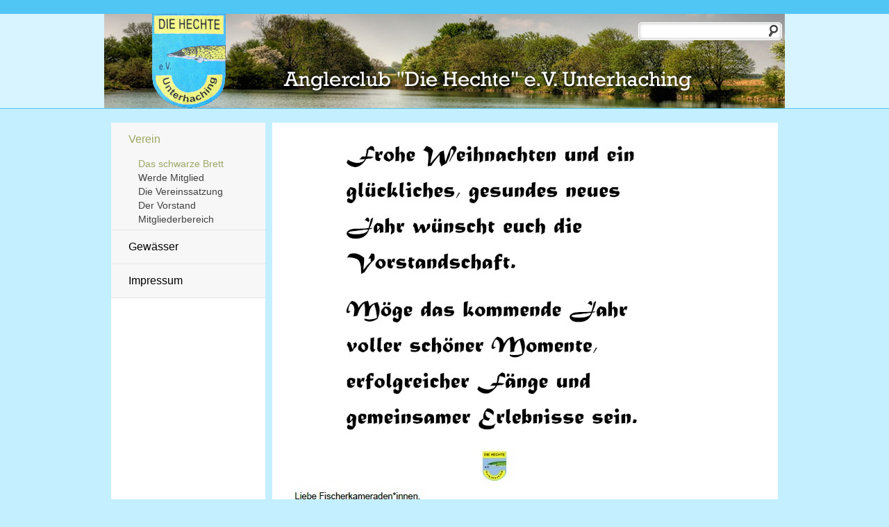

--- FILE ---
content_type: text/html; charset=utf-8
request_url: http://fischereiverein-diehechte.de/
body_size: 2064
content:
<!DOCTYPE html PUBLIC "-//W3C//DTD XHTML 1.0 Transitional//EN" "http://www.w3.org/TR/xhtml1/DTD/xhtml1-transitional.dtd">
<html xmlns="http://www.w3.org/1999/xhtml" dir="ltr" lang="de">
<!--
|===============================================================================|
| Template: Standard moziloCMS                                                  |
| Author: Simone Bechtold, sbDESIGN                                             |
| Version: 0.1                                                                  | 
| *********  Dieser Hinweis darf nicht entfernt werden!  *********              |
|===============================================================================|
--> 
<head>
<script src="/cms/jquery/jquery-1.12.4.min.js"></script>
    <title>Anglerclub &quot;Die Hechte&quot; e.V. Unterhaching</title>
    <meta http-equiv="Content-Type" content="text/html; charset=utf-8" />
    <meta name="viewport" content="width=device-width,initial-scale=1.0" />
    <meta http-equiv="Content-Script-Type" content="text/javascript" />
    <meta http-equiv="Content-Style-Type" content="text/css" />
    <meta name="content-language" content="deutsch,de,at,ch" />
    <meta name="author" content="" />
    <meta name="date" content="" />
    <meta name="keywords" content="Angelverein, Anglerclub, M&uuml;nchen, Landkreis M&uuml;nchen, Unterhaching, Verein, Fischerei, Angeln, Mauka, Bronnen, Hachinger Bach, Kalterbach" />
    <meta name="description" content="Anglerclub &quot;Die Hechte&quot; e.V. Unterhaching" />
    <meta name="robots" content="index,follow" />
    <link rel="SHORTCUT ICON" href="/layouts/moziloCMS/favicon.ico" />
    <style type="text/css">
        @import "/layouts/moziloCMS/css/style.css";
        @import "/layouts/moziloCMS/css/syntax.css";
        /* Bei nutzung vom MenuSubsMobile Plugin
        @import "/layouts/moziloCMS/css/responsive.css"; */
    </style>
<link rel="stylesheet" href="/plugins/Counter/plugin.css">
<link rel="stylesheet" href="/plugins/anythingSlider/plugin.css">
<script
                type="text/javascript"
                src="/plugins/anythingSlider/core/js/jquery.easing.1.2.js"
            ></script>
<script
                type="text/javascript"
                src="/plugins/anythingSlider/core/js/swfobject.js"
            ></script>
<link
                rel="stylesheet"
                href="/plugins/anythingSlider/core/css/anythingslider.css"
                type="text/css"
                media="screen"
            />
<script
                type="text/javascript"
                src="/plugins/anythingSlider/core/js/jquery.anythingslider.min.js"
            ></script>
<link
                rel="stylesheet"
                href="/plugins/anythingSlider/core/css/theme-cs-portfolio.css"
                type="text/css"
                media="screen"
            />
<script
                type="text/javascript"
                src="/plugins/anythingSlider/core/js/jquery.anythingslider.fx.min.js"
            ></script>
<script
                type="text/javascript"
                src="/plugins/anythingSlider/core/js/jquery.anythingslider.video.min.js"
            ></script>
<script type="text/javascript">
                $(function(){
                    $("#Whiteboard").anythingSlider({theme : "cs-portfolio", 
mode : "horizontal", 
autoPlay : true, 
delay : 5000, 
resizeContents : false});
                });
            </script>
</head>
<body id="a0">
    <!-- hier kann ein zusaetzliches Hintergrundbild ueber dem body eingefuegt und positioniert werden -->
    <div id="sb-main">
        <!-- Logo, Slogan, Suche -->
        <div id="sb-header">
            <div class="sb-header_inner">
                <!-- Logo, Seitentitel -->
                <div id="sb-titel">
                   <!-- 
                    <img src="/layouts/moziloCMS/grafiken/logo.png" alt="Logo" />
                    -->
                    <img src="http://www.fischereiverein-diehechte.de/kategorien/Verein/dateien/logo_hecht_transparenc.gif" alt="Hecht">
                    
                </div>
                <!-- Suche -->
                <div class="sb-search"><form accept-charset="utf-8" method="get" action="/index.html" class="searchform"><fieldset id="searchfieldset"><input type="hidden" name="action" value="search" /><input type="text" name="search" value="" class="searchtextfield" /><input type="image" src="/layouts/moziloCMS/grafiken/searchicon.gif" alt="Suchen" class="searchbutton" /></fieldset></form></div>
            </div>
        </div>
        <!-- Container fuer die Navigation und den Inhaltsbereich -->
        <div class="sb-content">
            <!-- beginn linke Sidebar, hier kommen Menue, Counter Suche usw. unter -->
            <div id="sb-sidebar">
                <!-- Hier kommt die Navigation / das Menue der Seite rein -->
                <div id="sb-nav"><ul class="mainmenu"><li class="mainmenu"><a href="/Verein.html" class="menuactive" title="Zur Kategorie &quot;Verein&quot; wechseln">Verein</a><ul class="detailmenu"><li class="detailmenu"><a href="/Verein/Das%20schwarze%20Brett.html" class="submenuactive" title="Inhaltsseite &quot;Das schwarze Brett&quot; der Kategorie &quot;Verein&quot; anzeigen">Das schwarze Brett</a></li><li class="detailmenu"><a href="/Verein/Werde%20Mitglied.html" class="submenu" title="Inhaltsseite &quot;Werde Mitglied&quot; der Kategorie &quot;Verein&quot; anzeigen">Werde Mitglied</a></li><li class="detailmenu"><a href="/Verein/Die%20Vereinssatzung.html" class="submenu" title="Inhaltsseite &quot;Die Vereinssatzung&quot; der Kategorie &quot;Verein&quot; anzeigen">Die Vereinssatzung</a></li><li class="detailmenu"><a href="/Verein/Der%20Vorstand.html" class="submenu" title="Inhaltsseite &quot;Der Vorstand&quot; der Kategorie &quot;Verein&quot; anzeigen">Der Vorstand</a></li><li class="detailmenu"><a href="/Verein/Mitgliederbereich.html" class="submenu" title="Inhaltsseite &quot;Mitgliederbereich&quot; der Kategorie &quot;Verein&quot; anzeigen">Mitgliederbereich</a></li></ul></li><li class="mainmenu"><a href="/Gew%C3%A4sser.html" class="menu" title="Zur Kategorie &quot;Gew&auml;sser&quot; wechseln">Gew&auml;sser</a></li><li class="mainmenu"><a href="/Impressum.html" class="menu" title="Zur Kategorie &quot;Impressum&quot; wechseln">Impressum</a></li></ul></div>
                <!-- SidebarInhalt, Platz fuer Sidebar, SidebarPage, Counter etc. 
                <div class="sb-sidebarblock">
                </div> -->
            </div>
            <!--beginn Inhalt -->
            <div id="sb-page"><!-- BEGIN anythingSlider plugin content --> <div id="Whiteboard"><div>
<div style="width:600px; float:left;">
<img src="/kategorien/Verein/dateien/sp3.jpg" alt="Bild &quot;Verein:sp3.jpg&quot;" class="contentimage" />
</div></div><div>
<div style="width:600px; float:left;">
<img src="/kategorien/Verein/dateien/Rundschreiben.jpg" alt="Bild &quot;Verein:Rundschreiben.jpg&quot;" class="contentimage" />
</div>
<br /></div></div><!-- END anythingSlider plugin content --> </div>
        </div>
    </div>
    <!-- beginn Footer -->
    <div id="footer">
        <!-- BEGIN Counter plugin content --> &nbsp<!-- END Counter plugin content --> 
        
    </div>
</body>
</html>

--- FILE ---
content_type: text/css
request_url: http://fischereiverein-diehechte.de/layouts/moziloCMS/css/style.css
body_size: 2536
content:
/*
Theme Name: Standard moziloCMS 
Description: Tabellenloses Design
Version: 0.1
Author: sbDESIGN, S. Bechtold
*/

/*************************** GLOBALE EINSTELLUNGEN ****************************/
*{
    margin  : 0;
    padding : 0;
}

html, body, #sb-main {
    height : 100%;
}

body > #sb-main {
    height     : auto;
    min-height : 100%;
}

body {
    background  : #C4EFFF;
    color       : #000000;
    font-family : Corbel, Arial, Helvetica, sans-serif;
    font-size   : 100%;
    max-width   : 100%;
    text-align  : center;
}

/* Absätze */
p {
    padding       : 5px 0 15px 0;
    margin-bottom : 10px;
}

/* allgemeine Links */
a {
    font-weight     : bold;
    color           : #73a7cf;
    text-decoration : none;
    padding         : 0px 2px 0px 2px;
}

a:link, a:visited, a:active {
    color           : #73a7cf;
    font-weight     : bold;
    text-decoration : none;
}

a:hover {
    color : #9ea666;
}
:hover {
    transition: color 0.2s ease 0s;
}

/******************************* LAYOUT ***************************************/
/***** main, umschliesst die gesamte Seite *****/
#sb-main {
    width     : 100%;
    font-size : 1.0em;
}

/**** Header, beinhaltet Suche und Seitentitel/Logo ****/
#sb-header {
    background-color : #D7F4FF;
    border-top       : 20px solid #50C6F4;
    border-bottom    : 1px solid #50C6F4;
    min-width        : 980px;
}

.sb-header_inner {
    background : #D7F4FF url('../grafiken/header.png') no-repeat center center;
    margin     : 0 auto;
    width      : 980px;
    position   : relative;
}

/*** Seitentitel ***/
#sb-titel {
    text-align  : left;
    width       : auto;
    padding     : 0;
    font-size   : 1.3em;
    font-weight : normal;
    color       : #000;
}
/** Seitentitel Ueberschrift **/
#sb-titel h1 {
    font-size   : 1.5em;
    font-weight : bold;
}

/*** Container fuer Suche ***/
.sb-search {
    width    : 220px;
    position : absolute;
    right    : 0;
    top      : 0;
}

/**** Container fuer das Menue und den Inhalt ****/
div.sb-content {
    overflow       : hidden;
    position       : relative;
    width          : 980px;
    margin         : 0px auto;
    text-align     : left;
    background     : transparent;
    border         : none;
    display        : table;
    border-spacing : 10px;
    padding        : 10px 0 120px 0;
}

/*** linke Sitebar ***/
#sb-sidebar {
    background     : #ffffff;
    padding        : 0px 0 55px 0;
    width          : 240px;
    height         : 100%;
    text-align     : left;
    vertical-align : top;
    height         : 100%;
    display        : table-cell;
}

/** Navigation **/
#sb-nav {
    background    : #f7f7f7;
    margin-bottom : 20px;
}
/** Inhalte in der Sidebar **/
.sb-sidebarblock {
    margin-top : 50px;
    padding    : 0 20px 10px 20px;
}

.sb-sidebarblock h2 {
    text-transform : uppercase;
    border-bottom  : 1px solid #e6e6e6;
}

/** Container für Inhalt **/
div#sb-page {
    padding        : 10px 25px 55px 15px;
    background     : #FFFFFF;
    width          : 710px;
    text-align     : left;
    display        : table-cell;
    vertical-align : top;
    line-height    : 1.3em;
    border-spacing : 0;
}

/**** Footer ****/
div#footer {
    background : #248BB3;
    color      : rgba(255, 255, 255, 0.57);
    margin     : -120px auto 0px auto;
    overflow   : hidden;
    position   : relative;
    font-size  : 0.875em;
    height     : 120px;
    min-width : 980px;
}

#footer p {
    margin  : 0;
    padding : 30px 0 0 0;
}

/*** Footer-Links, Admin-Login, Credits ***/
.sb-credit a, .sb-credit a:visited {
    color : rgba(255, 255, 255, 0.78);
}
.sb-credit a:hover {
    color : #ffffff;
}

/**************** MAINMENU und MenuSubs, MenuSubsMobile ****************/
/** Hauptmenue **/
ul.mainmenu, ul.cat-menusubs {
    margin          : 0 0 0.5em 0;
    list-style-type : none;
    padding-left    : 0;
    font-size       : 1em;
}

li.mainmenu, li.cat-menusubs {
    border-bottom : 1px solid #e6e6e6;
}

/* Hauptmenuepunkt */
a.menu, a.cat-menusubs-link {
    padding     : 15px 20px 15px 25px;
    color       : #000000;
    font-weight : normal;
    display     : block;
}

/* aktiver Hauptmenuepunkt */
a.menuactive, a.cat-menusubs-link.menusubs-linkactive {
    padding       : 15px 20px 15px 25px;
    color         : #9da665 !important;
    text-align    : left;
    margin        : 0px;
    font-weight   : normal;
    display       : block;
    margin-bottom : 1px;
}

/* Hover */
a.menu:hover, a.menuactive:hover, a.cat-menusubs-link:hover {
    text-decoration  : none;
    color            : #73a7d0;
    background-color : #ffffff;
    transition       : color 0.2s ease 0s;
}

/** Submenue / Detailmenue **/
ul.detailmenu, ul.page-menusubs, ul.subcat-menusubs {
    margin-bottom   : 0px;
    padding-bottom  : 5px;
    padding-left    : 35px;
    list-style-type : none;
}

ul.subcat-menusubs {
    padding-left : 15px;
}

li.detailmenu, li.page-menusubs, li.subcat-menusubs {
    padding : 2px;
}

/* Submenuepunkt */
a.submenu, a.page-menusubs-link, a.subcat-menusubs-link {
    display     : block;
    font-weight : normal;
    color       : #404040;
    font-size   : 0.875em;
}

/* aktiver Submenuepunkt */
a.submenuactive, a.page-menusubs-link.menusubs-linkactive, a.subcat-menusubs-link.menusubs-linkactive {
    display     : block;
    font-weight : normal;
    color       : #9da665 !important;
    font-size   : 0.875em;
}

/* Hover */
a.submenu:hover, a.submenuactive:hover, a.page-menusubs-link:hover, a.subcat-menusubs-link:hover {
    color           : #73a7d0;
    text-decoration : none;
    transition      : color 0.2s ease 0s;
}

a.subcat-menusubs-link, a.subcat-menusubs-link.menusubs-linkactive {
    font-weight : bold;
}

/********************************** Suchfeld *********************************/
/* Suchfeld */
.searchform {
    width : 220px;}

fieldset#searchfieldset {
    border  : none;
    padding : 10px 0 0 0 ;
}

input.searchtextfield {
    border                : 1px solid #ffffff;
    -moz-border-radius    : 5px;
    -khtml-border-radius  : 5px;
    -webkit-border-radius : 5px;
    border-radius         : 5px;
    width                 : 200px;
    height                : 24px;
    background-color      : #ffffff;
    margin-bottom         : 10px;
    padding-left          : 5px;
    color                 : #000000;
    -moz-box-shadow       : inset 0 0 5px #B0B0B0;
    -webkit-box-shadow    : inset 0 0 5px #B0B0B0;
    box-shadow            : inset 0 0 5px #B0B0B0;
}

/* Suchbutton */
input.searchbutton {
    border : none;
    margin : 5px 0px -5px -20px;
}
/********************************** Sitemap *********************************/
.sitemap {
    margin : 1.4em 0 0 1em;
}

.sitemap ul {
    list-style-type : none;
    padding-left    : 2.4em;
}

.sitemap li {
    margin-top : .5em;
}

.sitemap h2 {
    margin-top : 1em;
}

/******************************* Kontaktformular *****************************/
form#contact_form { }

table#contact_table {
    width      : 99%;
    margin     : 0;
    background : #F2F2F2;
    border     : 1px solid #E2E2E2;
}

table#contact_table td {
    vertical-align : top;
    padding        : 5px;
}

span#contact_errormessage {
    color       : #880000;
    font-weight : bold;
}

span#contact_successmessage {
    color       : #008800;
    font-weight : bold;
}

input#contact_name, input#contact_mail, input#contact_website {
    width      : 200px !important;
    background : #E5E5E5 !important;
    border     : 1px solid #E2E2E2;
    color      : #000000;
}

textarea#contact_message {
    width      : 400px !important;
    background : #E5E5E5;
    border     : 1px solid #E2E2E2;
    color      : #000000;
}

input#contact_calculation {
    background : #E5E5E5 !important;
    border     : 1px solid #E2E2E2;
    color      : #000000;
}

input#contact_submit {
    width : 250px !important;
}

/*---------------------------------------------------------------------------*/
/******************************* GALLERY LAYOUT ******************************/
/*---------------------------------------------------------------------------*/
/* bei Einstellung "target self" */
div.embeddedgallery {
    text-align : center;
    margin     : 5px auto;
    background : #ffffff;
}

/* Hauptmenü (Galerie) */
ul.gallerymenu {
    padding     : 11px 8px 0px 0px;
    line-height : 23px;
    text-align  : center;
}

/* Detailmenü (Galerie) */
ul.gallerynumbermenu {
    padding     : 6px 8px 0px 8px;
    line-height : 20px;
    text-align  : center;
    width       : 100%;
    float       : none;
    margin      : 2px auto;
}

li.gallerymenu, li.gallerynumbermenu {
    display : inline;
    padding : 0 5px 0 5px;
}

/* Galerie-Tabelle (Übersichtsmodus) */
table.gallerytable {
    margin          : 0px auto;
    border-collapse : collapse;
    width           : 90%;
}

td.gallerytd {
    vertical-align : top;
    text-align     : center;
    padding        : 3px;
}

img.thumbnail {
    margin             : 5px auto 3px auto;
    border             : 5px solid #d0d0d0;
    -moz-box-shadow    : 2px 2px 2px #333;
    -webkit-box-shadow : 2px 2px 2px #333;
    box-shadow         : 2px 2px 2px #333
}

.gallerytd a:hover img.thumbnail {
    -moz-box-shadow    : none;
    -webkit-box-shadow : none;
    box-shadow         : none;
}


--- FILE ---
content_type: text/css
request_url: http://fischereiverein-diehechte.de/layouts/moziloCMS/css/syntax.css
body_size: 932
content:
/* [link|...]
.link { } */

/* [mail|...]
.mail { } */

/* [seite|...]
.page { } */

/* [kategorie|...]
.category { } */

/* [datei|...]
.file { } */

/* [bild|...] */
.contentimage {
    border : none;
    display:inline-table;
}

.contentimage br {
    display:none;
}
/* [bildlinks|...] */
span.leftcontentimage {
    margin : 8px 8px 8px 0;
    border : none;
    float  : left;
    display:inline-table;
}

/* [bildrechts|...] */
span.rightcontentimage {
    margin : 8px 0 8px 8px;
    border : none;
    float  : right;
    display:inline-table;
}

/* Untertitle für [bild|...] [bildlinks|...] [bildrechts|...] */
span.imagesubtitle {
    text-align : center;
    font-size  : .6em;
    display    : block;
    width      : 100%;
}

/* [fett|...] */
.contentbold {
    font-weight : bold;
}

/* [kursiv|...] */
.contentitalic {
    font-style : italic;
}

/* [unter|...] */
.contentunderlined {
    text-decoration : underline;
}

/* [durch|...] */
.contentstrikethrough {
    text-decoration : line-through;
}

/* [zentriert|...] */
.aligncenter {
    text-align : center;
}

/* [links|...] */
.alignleft {
    text-align : left;
}

/* [rechts|...] */
.alignright {
    text-align : right;
}

/* [block|...] */
.alignjustify {
    text-align : justify;
}

/* [ueber1|...] */
.heading1 {
    font-size     : 1.375em;
    margin-top    : 10px;
    margin-bottom : 5px;
}

/* [ueber2|...] */
.heading2 {
    font-size     : 1.25em;
    margin-top    : 10px;
    margin-bottom : 5px;
}

/* [ueber3|...] */
.heading3 {
    font-size     : 1.125em;
    margin-top    : 10px;
    margin-bottom : 5px;
}

/* [liste|...] */
/* [numliste|...] */
.unorderedlist {
    margin-top      : 0px;
    margin-bottom   : 0px;
    padding-left    : 25px;
    list-style-type : circle;
}

.orderedlist {
    margin-top      : 0px;
    margin-bottom   : 0px;
    padding-left    : 40px;
    list-style-type : decimal-leading-zero;
}

.unorderedlist li, .orderedlist li {
    margin-top    : 0px;
    margin-bottom : 0px;
}

/* [----] */
.horizontalrule {
    border : 1px solid #000;
}

/* [tabelle|...] */
table.contenttable {
    margin          : 5px auto;
    border          : none;
    border-collapse : collapse;
    width           : 100%;
}

th.contenttable {
    vertical-align : top;
    border         : none;
    padding        : 2px 5px;
}

td.contenttable1 {
    vertical-align : top;
    border         : none;
    padding        : 5px 8px;
}

td.contenttable2 {
    vertical-align : top;
    border         : none;
    padding        : 5px 8px;
}

/* -------------------------------------------------------- */
/* {TABLEOFCONTENTS} */
/* ----------------- */
.tableofcontents ul ul {/*padding-left:15px;*/}

.tableofcontents li.blind {
    list-style-type  : none;
    list-style-image : none;
}
/* -------------------------------------------------------- */
/* Fehler in Tag-Attribut oder -Wert */
/* --------------------------------- */
.deadlink {
    color       : #ff4444;
    font-weight : bold;
}
/* -------------------------------------------------------- */
/* Suchwort-Hervorhebungen */
/* ----------------------- */
.highlight {
    padding          : 0px 1px;
    font-size        : inherit;
    background-color : #dd0000;
    color            : #ffffff;
    font-size        : inherit;
}



--- FILE ---
content_type: text/css
request_url: http://fischereiverein-diehechte.de/plugins/Counter/plugin.css
body_size: 198
content:
/*
    Counter CSS styles
*/

.Counter {
}

.CounterError {
    display: table;
    margin: 2px 0;
    border: 1px solid #f33;
    background-color: #fee;
}
.CounterError div {
    display: table-cell;
    padding: 2px 6px;
    color: white;
    background-color: #f33;
    height: inherit;
}
.CounterError span {
    display: table-cell;
    padding: 2px 4px;
    color: #f33;
}

--- FILE ---
content_type: text/css
request_url: http://fischereiverein-diehechte.de/plugins/anythingSlider/plugin.css
body_size: 174
content:
/*
	anythingSlider Plugin CSS styles
*/

.anythingSlider {
}

.anythingSlider, .anythingWindow, .anythingWindow div, .anythingWindow div div, .panel, .activePage, .cloned {
	-moz-box-sizing: content-box !important;
	-webkit-box-sizing: content-box !important;
	box-sizing: content-box !important;
}

.anythingWindow div {
	border: none;
}

--- FILE ---
content_type: text/css
request_url: http://fischereiverein-diehechte.de/plugins/anythingSlider/core/css/theme-cs-portfolio.css
body_size: 2103
content:
/*
	AnythingSlider v1.8+ cs-portfolio theme
	By Curtis Scott (http://www.curtisscott.com/portfolio.html)
***
Note: the nav-cs-portfolio.png used for navigation and slideshow buttons uses a semi-transparent png,
through which the background color is seen... so colors set will turn out darker than normal
***/

/*****************************
  SET DEFAULT DIMENSIONS HERE
 *****************************/
/* change the ID & dimensions to match your slider */
#slider {
	width: 700px;
	height: 390px;
	list-style: none;
	/* Prevent FOUC (see FAQ page) and keep things readable if javascript is disabled */
	overflow-y: auto;
	overflow-x: hidden;
}

/******************
  SET STYLING HERE
 ******************
 =================================
 Default state (no keyboard focus)
 ==================================*/
/* Overall Wrapper */
.anythingSlider-cs-portfolio {
	margin: 0 auto 50px auto; /* added 50px to bottom to accomodate controls */
	padding: 0;
}

/* slider window - top & bottom borders, default state */
.anythingSlider-cs-portfolio .anythingWindow {
	border: 0;
}
/* Navigation buttons + start/stop button, default state */
.anythingSlider-cs-portfolio .anythingControls a {
	background: #fff url(../images/cs-portfolio.png) right -20px no-repeat;
	color: #000;
}
/* Navigation current button, default state */
.anythingSlider-cs-portfolio .anythingControls a.cur,
.anythingSlider-cs-portfolio .anythingControls a:hover {
	background-color: #0d5c9f;
	color: #000;
}

/* start-stop button, stopped, default state */
.anythingSlider-cs-portfolio .anythingControls a.start-stop {
	background-color: #080;
	background-position: right top;
	color: #ddd;
}
/* start-stop button, default hovered text color (when visible) */
.anythingSlider-cs-portfolio .anythingControls a.start-stop:hover,
.anythingSlider-cs-portfolio .anythingControls a.start-stop.hover {
	background-color: #0f0;
	color: #fff;
}
/* start-stop button, playing, default state */
.anythingSlider-cs-portfolio .anythingControls a.start-stop.playing {
	background-color: #800;
}
.anythingSlider-cs-portfolio .anythingControls a.start-stop.playing:hover {
	background-color: #f00;
}

/************************
  NAVIGATION POSITIONING
 ************************/
/* Navigation Arrows */
.anythingSlider-cs-portfolio .arrow {
	display: block;
	position: absolute;
	bottom: -38px;
	z-index: 100;
}
.anythingSlider-cs-portfolio .arrow a {
	display: block;
	width: 26px;
	height: 27px;
	text-align: center;
	outline: 0;
	background: url(../images/cs-portfolio.png) no-repeat;
}

/* back arrow */
.anythingSlider-cs-portfolio .back { left: 20px; }
.anythingSlider-cs-portfolio .back a { background-position: left top; }
.anythingSlider-cs-portfolio .back a:hover,
.anythingSlider-cs-portfolio .back a.hover { background-position: left -27px; }

/* forward arrow */
.anythingSlider-cs-portfolio .forward { right: 20px; }
.anythingSlider-cs-portfolio .forward a { background-position: -24px top; }
.anythingSlider-cs-portfolio .forward a:hover,
.anythingSlider-cs-portfolio .forward a.hover { background-position: -24px -27px; }

/* Navigation Links */
.anythingSlider-cs-portfolio .anythingControls {
	position: relative;
	background: url(../images/cs-portfolio.png) repeat-x bottom center;
	height: 49px;
	margin: 0 auto;
	padding-left: 75px;
	text-align: center;
}
.anythingSlider-cs-portfolio .anythingControls ul {
	margin: 0;
	padding: 0;
	z-index: 100;
}
.anythingSlider-cs-portfolio .anythingControls ul.thumbNav {
	padding-top: 18px;
}
.anythingSlider-cs-portfolio .anythingControls ul li {
	margin: 0;
	padding: 0;
	display: inline;
}
.anythingSlider-cs-portfolio .anythingControls ul a {
	font: 11px/18px Georgia, Serif;
	width: 17px;
	height: 17px;
	margin: 0 5px 0 0;
	padding: 0;
	float: left;
	text-decoration: none;
	text-align: center;
	outline: 0;
	border: 0;
}

/* navigationSize window */
.anythingSlider-cs-portfolio .anythingControls .anythingNavWindow {
	margin: 0 5px 0 0;
	overflow: hidden;
	float: left;
}
.anythingSlider-cs-portfolio .anythingControls li.next a,
.anythingSlider-cs-portfolio .anythingControls li.prev a {
	margin: 19px 5px 0 5px;
	width: 16px;
	height: 15px;
	background: url(../images/cs-portfolio.png) -25px -54px no-repeat;
}
.anythingSlider-cs-portfolio .anythingControls li.prev a {
	background-position: -9px -54px;
}
.anythingSlider-cs-portfolio .anythingControls li.next a:hover {
	background-position: -56px -54px;
}
.anythingSlider-cs-portfolio .anythingControls li.prev a:hover {
	background-position: -41px -54px;
}

/* Autoplay Start/Stop button */
.anythingSlider-cs-portfolio .anythingControls .start-stop {
	right: 60px;
	top: 15px;
	margin: 0;
	padding: 0;
	position: absolute;
	text-align: center;
	width: 20px;
	height: 20px;
	z-index: 100;
	border: 0;
}

/***********************
IE8 AND OLDER STYLING
***********************/

/* Navigation Arrows */
.as-oldie .anythingSlider-cs-portfolio .anythingControls a span {
	line-height: 1px; /* needed for IE7 */
}

/* IE7 png fix*/
.as-oldie .anythingSlider-cs-portfolio .arrow a,
.as-oldie .anythingSlider-cs-portfolio .anythingControls,
.as-oldie .anythingSlider-cs-portfolio .anythingControls a {
	_background:none;
	_filter:progid:DXImageTransform.Microsoft.AlphaImageLoader(src='../images/cs-portfolio.png',sizingMethod='crop');
}

/***********************
  COMMON SLIDER STYLING
 ***********************/
/* Overall Wrapper */
.anythingSlider {
	display: block;
	overflow: visible !important;
	position: relative;
}
/* anythingSlider viewport window */
.anythingSlider .anythingWindow {
	overflow: hidden;
	position: relative;
	width: 100%;
	height: 100%;
}
/* anythingSlider base (original element) */
.anythingSlider .anythingBase {
	background: transparent;
	list-style: none;
	position: absolute;
	overflow: visible !important;
	top: 0;
	left: 0;
	margin: 0;
	padding: 0;
}

/* Navigation arrow text; indent moved to span inside "a", for IE7;
  apparently, a negative text-indent on an "a" link moves the link as well as the text */
.anythingSlider .arrow span,
.anythingSlider .anythingControls span {
	display: block;
	visibility: hidden;
}
/* disabled arrows, hide or reduce opacity: opacity: .5; filter: alpha(opacity=50); */
.anythingSlider .arrow.disabled {
	display: none;
}
/* all panels inside the slider; horizontal mode */
.anythingSlider .panel {
	background: transparent;
	display: block;
	overflow: hidden;
	float: left;
	padding: 0;
	margin: 0;
}
/* vertical mode */
.anythingSlider .vertical .panel {
	float: none;
}
/* fade mode */
.anythingSlider .fade .panel {
	float: none;
	position: absolute;
	top: 0;
	left: 0;
	z-index: 0;
}
/* fade mode active page - visible & on top */
.anythingSlider .fade .activePage {
	z-index: 1;
}

/***********************
  RTL STYLING
 ***********************/
/* slider autoplay right-to-left, reverse order of nav links to look better */
.anythingSlider.rtl .anythingWindow {
	direction: ltr;
	unicode-bidi: bidi-override;
}
.anythingSlider.rtl .anythingControls ul { float: left; } /* move nav link group to left */
.anythingSlider.rtl .anythingControls ul a { float: right; } /* reverse order of nav links */
.anythingSlider.rtl .start-stop { /* float: right; */ } /* move start/stop button - in case you want to switch sides */

/* probably not necessary, but added just in case */
.anythingSlider,
.anythingSlider .anythingWindow,
.anythingSlider .anythingControls ul a,
.anythingSlider .arrow a,
.anythingSlider .start-stop {
	transition-duration: 0s;
	-o-transition-duration: 0s;
	-moz-transition-duration: 0s;
	-webkit-transition-duration: 0s;
}


--- FILE ---
content_type: application/javascript
request_url: http://fischereiverein-diehechte.de/plugins/anythingSlider/core/js/jquery.anythingslider.video.min.js
body_size: 2534
content:
/*
 * AnythingSlider Video Controller 1.5.1 beta minified
 * for AnythingSlider v1.6+
 * By Rob Garrison (aka Mottie & Fudgey)
 * Dual licensed under the MIT and GPL licenses.
 */
;(function(d){d.fn.anythingSliderVideo=function(b){var c={videoId:"asvideo",wmode:"opaque",youtubeAutoLoad:!0,youtubeParams:{modestbranding:1,iv_load_policy:3,fs:1}};return this.each(function(){var a,e,h,g,f=d(this).data("AnythingSlider");if(f){a=f.video={};a.options=d.extend({},c,b);a.hasSwfo="undefined"!==typeof swfobject&&swfobject.hasOwnProperty("embedSWF")&&"function"===typeof swfobject.embedSWF&&swfobject.hasFlashPlayerVersion("1");a.list={};a.hasVid=!1;a.hasEmbed=!1;a.services=d.fn.anythingSliderVideo.services; a.hasEmbedCount=0;a.hasiframeCount=0;a.$items=f.$items.filter(":not(.cloned)");for(h in a.services)"string"===typeof h&&(g=a.services[h].selector,a.$items.find(g).each(function(){e=d(this);e.attr("id",a.options.videoId+d.fn.anythingSliderVideo.videoIndex);a.list[d.fn.anythingSliderVideo.videoIndex]={id:a.options.videoId+d.fn.anythingSliderVideo.videoIndex++,panel:e.closest(".panel")[0],service:h,selector:g,status:-1};a.hasVid=!0;g.match("embed|object")?(a.hasEmbed=!0,a.hasEmbedCount++):g.match("iframe")&& a.hasiframeCount++}));d.each(a.list,function(b,c){var l,e,h,g,m=d(c.panel).find(c.selector),j=a.services[c.service],p=j.api&&j.api.initParam||"",n=j.api&&j.api.playerId||"";a.hasEmbed&&a.hasSwfo&&c.selector.match("embed|object")?m.each(function(){l=d(this);e="OBJECT"===d(this).parent()[0].tagName?d(this).parent():d(this);h="EMBED"===e[0].tagName?e.attr("src"):e.find("embed").attr("src")||e.children().filter("[name=movie]").attr("value");g=d.extend(!0,{},{flashvars:null,params:{allowScriptAccess:"always", wmode:a.options.wmode||f.options.addWmodeToObject,allowfullscreen:!0},attr:{"class":e.attr("class"),style:e.attr("style"),"data-url":h}},j.embedOpts);e.wrap('<div id="'+c.id+'"></div>');swfobject.embedSWF(h+p+(n?n+c.id:""),c.id,e.attr("width"),e.attr("height"),"10",null,g.flashvars,g.params,g.attr,function(){j.hasOwnProperty("init")&&j.init(f,l,b);b>=a.hasEmbedCount&&f.$el.trigger("swf_completed",f)})}):c.selector.match("iframe")&&m.each(function(){var a=d(this);j.hasOwnProperty("init")&&j.init(f, a,b)})});a.gup=function(a,b){a=a.replace(/[\[]/,"\\[").replace(/[\]]/,"\\]");var c=RegExp("[\\?&]"+a+"=([^&#]*)").exec(b||window.location.href);return null===c?"":c[1]};a.postMsg=function(a,b){var c=d("#"+b);c.length&&c[0].contentWindow.postMessage(a,c.attr("src").split("?")[0])};a.message=function(c){if(c.data&&!/infoDelivery/g.test(c.data)){var b=d.parseJSON(c.data);d.each(a.list,function(c){a.services[a.list[c].service].hasOwnProperty("message")&&a.services[a.list[c].service].message(f,b)})}}; a.control=function(c){var b,e=a.list,h="pause"===c?f.$lastPage[0]:f.$currentPage[0],g=!1;for(b=0;b<d.fn.anythingSliderVideo.videoIndex;b++)e[b]&&(e[b].panel===h&&a.services[e[b].service].hasOwnProperty(c))&&(g=a.services[e[b].service][c](f,d("#"+e[b].id),b));return g};a.bindFrames=function(b){window.addEventListener?window.addEventListener(b,a.message,!1):window.attachEvent(/^on/.test(b)?b:"on"+b,a.message,!1)};a.hasiframeCount&&a.bindFrames("message");f.$el.bind("slide_init",function(){a.control("pause")}).bind("slide_complete", function(){a.control("cont")});a.isVideoPlayingOrig=f.options.isVideoPlaying;f.options.isVideoPlaying=function(){return a.control("isPlaying")||a.isVideoPlayingOrig&&a.isVideoPlayingOrig()};if("function"===typeof a.options.onVideoInitialized)a.options.onVideoInitialized(f)}})};d.fn.anythingSliderVideo.videoIndex=0;d.fn.anythingSliderVideo.services={video:{selector:"video",cont:function(b,c){b.options.resumeOnVisible&&(c.length&&c[0].paused&&0<c[0].currentTime&&!c[0].ended)&&c[0].play()},pause:function(){d("video").each(function(){"undefined"!== typeof this.pause&&this.pause()})},isPlaying:function(b,c){return c.length&&"undefined"!==typeof c[0].pause&&!c[0].paused&&!c[0].ended?!0:!1}},vimeo1:{selector:"iframe[src*=vimeo]",init:function(b,c){var a=c.attr("src");c.attr("src",function(d,h){return h+(a.match(/\?/g)?"":"?")+"&wmode="+(b.video.options.wmode||b.options.addWmodeToObject)+"&api=1&player_id="+c[0].id})},cont:function(b,c,a){b.options.resumeOnVisible&&"pause"===b.video.list[a].status&&b.video.postMsg('{"method":"play"}',c[0].id)}, pause:function(b){d("iframe[src*=vimeo]").each(function(){b.video.postMsg('{"method":"pause"}',this.id)})},message:function(b,c){var a,d=c.player_id||"";""!==d&&(a=d.replace(b.video.options.videoId,""),"ready"===c.event&&(b.video.postMsg('{"method":"addEventListener","value":"play"}',d),b.video.postMsg('{"method":"addEventListener","value":"pause"}',d),b.video.postMsg('{"method":"addEventListener","value":"finish"}',d)),b.video.list[a]&&(b.video.list[a].status=c.event))},isPlaying:function(b,c,a){return"play"=== b.video.list[a].status?!0:!1}},vimeo2:{selector:"object[data-url*=vimeo], embed[src*=vimeo]",embedOpts:{flashvars:{api:1}},cont:function(b,c){b.options.resumeOnVisible&&"function"===typeof c[0].api_play&&(c[0].api_paused()&&0!==c[0].api_getCurrentTime()&&2<c[0].api_getDuration()-c[0].api_getCurrentTime())&&c[0].api_play()},pause:function(){d("object[data-url*=vimeo], embed[src*=vimeo]").each(function(){var b="EMBED"===this.tagName?d(this).parent()[0]:this;"function"===typeof b.api_pause&&b.api_pause()})}, isPlaying:function(b,c){return"function"===typeof c[0].api_paused&&!c[0].api_paused()?!0:!1}},youtube1:{selector:"iframe[src*=youtube]",init:function(b,c,a){!d.fn.anythingSliderVideo.youTubeLoaded&&b.video.options.youtubeAutoLoad&&d.getScript("http://www.youtube.com/iframe_api",function(){d.fn.anythingSliderVideo.youTubeLoaded=!0});var e=0,h=setInterval(function(){if(d.fn.anythingSliderVideo.youTubeReady){var g=c[0].id,f=c.attr("src").split("embed/")[1],k=b.video.options.youtubeParams;k.wmode=b.video.options.wmode|| b.options.addWmodeToObject||"opaque";c.wrap('<div id="'+g+'"/>').attr("id","");b.video.list[a].player=new YT.Player(g,{height:"100%",width:"100%",videoId:f,playerVars:k,events:{onReady:function(c){b.video.list[a].status=c.data},onStateChange:function(c){b.video.list[a].status=c.data}}});clearInterval(h)}60<++e&&clearInterval(h)},1E3)},cont:function(b,c,a){b.options.resumeOnVisible&&2===b.video.list[a].status&&b.video.list[a].player&&b.video.list[a].player.playVideo()},pause:function(b,c,a){b.video.list[a].player&& b.video.list[a].player.pauseVideo()},isPlaying:function(b,c,a){b=b.video.list[a].status;return 1===b||2<b?!0:!1}},youtube2:{selector:"object[data-url*=youtube], embed[src*=youtube]",api:{initParam:"&enablejsapi=1",playerId:"&iv_load_policy=3&version=3&playerapiid="},cont:function(b,c){b.options.resumeOnVisible&&c.length&&("function"===typeof c[0].getPlayerState&&0<c[0].getPlayerState())&&c[0].playVideo()},pause:function(){d("object[data-url*=youtube], embed[src*=youtube]").each(function(){var b="EMBED"=== this.tagName?d(this).parent()[0]:this;"function"===typeof b.getPlayerState&&0<b.getPlayerState()&&b.pauseVideo()})},isPlaying:function(b,c){return"function"===typeof c[0].getPlayerState&&(1===c[0].getPlayerState()||2<c[0].getPlayerState())?!0:!1}}}})(jQuery);function onYouTubeIframeAPIReady(){$.fn.anythingSliderVideo.youTubeReady=!0};
